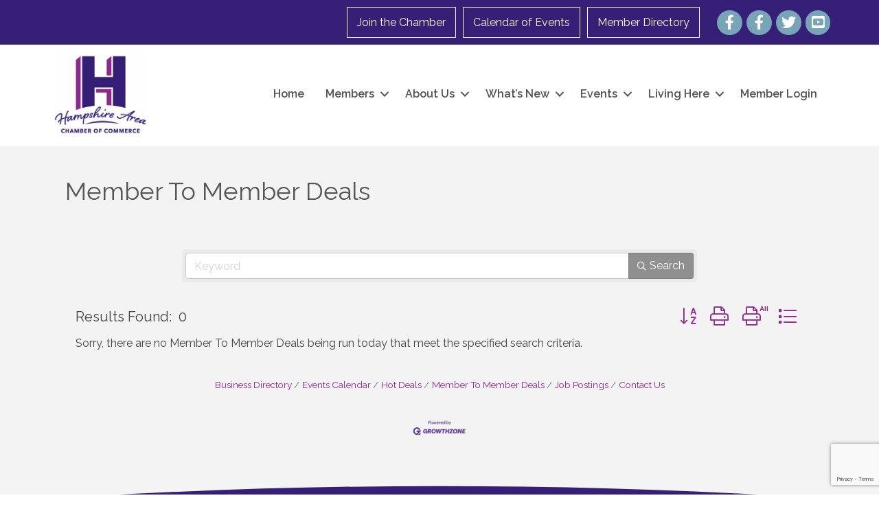

--- FILE ---
content_type: text/html; charset=utf-8
request_url: https://www.google.com/recaptcha/enterprise/anchor?ar=1&k=6LfI_T8rAAAAAMkWHrLP_GfSf3tLy9tKa839wcWa&co=aHR0cHM6Ly9idXNpbmVzcy5oYW1wc2hpcmVjaGFtYmVyLm9yZzo0NDM.&hl=en&v=PoyoqOPhxBO7pBk68S4YbpHZ&size=invisible&anchor-ms=20000&execute-ms=30000&cb=s031nfgsj7fz
body_size: 48788
content:
<!DOCTYPE HTML><html dir="ltr" lang="en"><head><meta http-equiv="Content-Type" content="text/html; charset=UTF-8">
<meta http-equiv="X-UA-Compatible" content="IE=edge">
<title>reCAPTCHA</title>
<style type="text/css">
/* cyrillic-ext */
@font-face {
  font-family: 'Roboto';
  font-style: normal;
  font-weight: 400;
  font-stretch: 100%;
  src: url(//fonts.gstatic.com/s/roboto/v48/KFO7CnqEu92Fr1ME7kSn66aGLdTylUAMa3GUBHMdazTgWw.woff2) format('woff2');
  unicode-range: U+0460-052F, U+1C80-1C8A, U+20B4, U+2DE0-2DFF, U+A640-A69F, U+FE2E-FE2F;
}
/* cyrillic */
@font-face {
  font-family: 'Roboto';
  font-style: normal;
  font-weight: 400;
  font-stretch: 100%;
  src: url(//fonts.gstatic.com/s/roboto/v48/KFO7CnqEu92Fr1ME7kSn66aGLdTylUAMa3iUBHMdazTgWw.woff2) format('woff2');
  unicode-range: U+0301, U+0400-045F, U+0490-0491, U+04B0-04B1, U+2116;
}
/* greek-ext */
@font-face {
  font-family: 'Roboto';
  font-style: normal;
  font-weight: 400;
  font-stretch: 100%;
  src: url(//fonts.gstatic.com/s/roboto/v48/KFO7CnqEu92Fr1ME7kSn66aGLdTylUAMa3CUBHMdazTgWw.woff2) format('woff2');
  unicode-range: U+1F00-1FFF;
}
/* greek */
@font-face {
  font-family: 'Roboto';
  font-style: normal;
  font-weight: 400;
  font-stretch: 100%;
  src: url(//fonts.gstatic.com/s/roboto/v48/KFO7CnqEu92Fr1ME7kSn66aGLdTylUAMa3-UBHMdazTgWw.woff2) format('woff2');
  unicode-range: U+0370-0377, U+037A-037F, U+0384-038A, U+038C, U+038E-03A1, U+03A3-03FF;
}
/* math */
@font-face {
  font-family: 'Roboto';
  font-style: normal;
  font-weight: 400;
  font-stretch: 100%;
  src: url(//fonts.gstatic.com/s/roboto/v48/KFO7CnqEu92Fr1ME7kSn66aGLdTylUAMawCUBHMdazTgWw.woff2) format('woff2');
  unicode-range: U+0302-0303, U+0305, U+0307-0308, U+0310, U+0312, U+0315, U+031A, U+0326-0327, U+032C, U+032F-0330, U+0332-0333, U+0338, U+033A, U+0346, U+034D, U+0391-03A1, U+03A3-03A9, U+03B1-03C9, U+03D1, U+03D5-03D6, U+03F0-03F1, U+03F4-03F5, U+2016-2017, U+2034-2038, U+203C, U+2040, U+2043, U+2047, U+2050, U+2057, U+205F, U+2070-2071, U+2074-208E, U+2090-209C, U+20D0-20DC, U+20E1, U+20E5-20EF, U+2100-2112, U+2114-2115, U+2117-2121, U+2123-214F, U+2190, U+2192, U+2194-21AE, U+21B0-21E5, U+21F1-21F2, U+21F4-2211, U+2213-2214, U+2216-22FF, U+2308-230B, U+2310, U+2319, U+231C-2321, U+2336-237A, U+237C, U+2395, U+239B-23B7, U+23D0, U+23DC-23E1, U+2474-2475, U+25AF, U+25B3, U+25B7, U+25BD, U+25C1, U+25CA, U+25CC, U+25FB, U+266D-266F, U+27C0-27FF, U+2900-2AFF, U+2B0E-2B11, U+2B30-2B4C, U+2BFE, U+3030, U+FF5B, U+FF5D, U+1D400-1D7FF, U+1EE00-1EEFF;
}
/* symbols */
@font-face {
  font-family: 'Roboto';
  font-style: normal;
  font-weight: 400;
  font-stretch: 100%;
  src: url(//fonts.gstatic.com/s/roboto/v48/KFO7CnqEu92Fr1ME7kSn66aGLdTylUAMaxKUBHMdazTgWw.woff2) format('woff2');
  unicode-range: U+0001-000C, U+000E-001F, U+007F-009F, U+20DD-20E0, U+20E2-20E4, U+2150-218F, U+2190, U+2192, U+2194-2199, U+21AF, U+21E6-21F0, U+21F3, U+2218-2219, U+2299, U+22C4-22C6, U+2300-243F, U+2440-244A, U+2460-24FF, U+25A0-27BF, U+2800-28FF, U+2921-2922, U+2981, U+29BF, U+29EB, U+2B00-2BFF, U+4DC0-4DFF, U+FFF9-FFFB, U+10140-1018E, U+10190-1019C, U+101A0, U+101D0-101FD, U+102E0-102FB, U+10E60-10E7E, U+1D2C0-1D2D3, U+1D2E0-1D37F, U+1F000-1F0FF, U+1F100-1F1AD, U+1F1E6-1F1FF, U+1F30D-1F30F, U+1F315, U+1F31C, U+1F31E, U+1F320-1F32C, U+1F336, U+1F378, U+1F37D, U+1F382, U+1F393-1F39F, U+1F3A7-1F3A8, U+1F3AC-1F3AF, U+1F3C2, U+1F3C4-1F3C6, U+1F3CA-1F3CE, U+1F3D4-1F3E0, U+1F3ED, U+1F3F1-1F3F3, U+1F3F5-1F3F7, U+1F408, U+1F415, U+1F41F, U+1F426, U+1F43F, U+1F441-1F442, U+1F444, U+1F446-1F449, U+1F44C-1F44E, U+1F453, U+1F46A, U+1F47D, U+1F4A3, U+1F4B0, U+1F4B3, U+1F4B9, U+1F4BB, U+1F4BF, U+1F4C8-1F4CB, U+1F4D6, U+1F4DA, U+1F4DF, U+1F4E3-1F4E6, U+1F4EA-1F4ED, U+1F4F7, U+1F4F9-1F4FB, U+1F4FD-1F4FE, U+1F503, U+1F507-1F50B, U+1F50D, U+1F512-1F513, U+1F53E-1F54A, U+1F54F-1F5FA, U+1F610, U+1F650-1F67F, U+1F687, U+1F68D, U+1F691, U+1F694, U+1F698, U+1F6AD, U+1F6B2, U+1F6B9-1F6BA, U+1F6BC, U+1F6C6-1F6CF, U+1F6D3-1F6D7, U+1F6E0-1F6EA, U+1F6F0-1F6F3, U+1F6F7-1F6FC, U+1F700-1F7FF, U+1F800-1F80B, U+1F810-1F847, U+1F850-1F859, U+1F860-1F887, U+1F890-1F8AD, U+1F8B0-1F8BB, U+1F8C0-1F8C1, U+1F900-1F90B, U+1F93B, U+1F946, U+1F984, U+1F996, U+1F9E9, U+1FA00-1FA6F, U+1FA70-1FA7C, U+1FA80-1FA89, U+1FA8F-1FAC6, U+1FACE-1FADC, U+1FADF-1FAE9, U+1FAF0-1FAF8, U+1FB00-1FBFF;
}
/* vietnamese */
@font-face {
  font-family: 'Roboto';
  font-style: normal;
  font-weight: 400;
  font-stretch: 100%;
  src: url(//fonts.gstatic.com/s/roboto/v48/KFO7CnqEu92Fr1ME7kSn66aGLdTylUAMa3OUBHMdazTgWw.woff2) format('woff2');
  unicode-range: U+0102-0103, U+0110-0111, U+0128-0129, U+0168-0169, U+01A0-01A1, U+01AF-01B0, U+0300-0301, U+0303-0304, U+0308-0309, U+0323, U+0329, U+1EA0-1EF9, U+20AB;
}
/* latin-ext */
@font-face {
  font-family: 'Roboto';
  font-style: normal;
  font-weight: 400;
  font-stretch: 100%;
  src: url(//fonts.gstatic.com/s/roboto/v48/KFO7CnqEu92Fr1ME7kSn66aGLdTylUAMa3KUBHMdazTgWw.woff2) format('woff2');
  unicode-range: U+0100-02BA, U+02BD-02C5, U+02C7-02CC, U+02CE-02D7, U+02DD-02FF, U+0304, U+0308, U+0329, U+1D00-1DBF, U+1E00-1E9F, U+1EF2-1EFF, U+2020, U+20A0-20AB, U+20AD-20C0, U+2113, U+2C60-2C7F, U+A720-A7FF;
}
/* latin */
@font-face {
  font-family: 'Roboto';
  font-style: normal;
  font-weight: 400;
  font-stretch: 100%;
  src: url(//fonts.gstatic.com/s/roboto/v48/KFO7CnqEu92Fr1ME7kSn66aGLdTylUAMa3yUBHMdazQ.woff2) format('woff2');
  unicode-range: U+0000-00FF, U+0131, U+0152-0153, U+02BB-02BC, U+02C6, U+02DA, U+02DC, U+0304, U+0308, U+0329, U+2000-206F, U+20AC, U+2122, U+2191, U+2193, U+2212, U+2215, U+FEFF, U+FFFD;
}
/* cyrillic-ext */
@font-face {
  font-family: 'Roboto';
  font-style: normal;
  font-weight: 500;
  font-stretch: 100%;
  src: url(//fonts.gstatic.com/s/roboto/v48/KFO7CnqEu92Fr1ME7kSn66aGLdTylUAMa3GUBHMdazTgWw.woff2) format('woff2');
  unicode-range: U+0460-052F, U+1C80-1C8A, U+20B4, U+2DE0-2DFF, U+A640-A69F, U+FE2E-FE2F;
}
/* cyrillic */
@font-face {
  font-family: 'Roboto';
  font-style: normal;
  font-weight: 500;
  font-stretch: 100%;
  src: url(//fonts.gstatic.com/s/roboto/v48/KFO7CnqEu92Fr1ME7kSn66aGLdTylUAMa3iUBHMdazTgWw.woff2) format('woff2');
  unicode-range: U+0301, U+0400-045F, U+0490-0491, U+04B0-04B1, U+2116;
}
/* greek-ext */
@font-face {
  font-family: 'Roboto';
  font-style: normal;
  font-weight: 500;
  font-stretch: 100%;
  src: url(//fonts.gstatic.com/s/roboto/v48/KFO7CnqEu92Fr1ME7kSn66aGLdTylUAMa3CUBHMdazTgWw.woff2) format('woff2');
  unicode-range: U+1F00-1FFF;
}
/* greek */
@font-face {
  font-family: 'Roboto';
  font-style: normal;
  font-weight: 500;
  font-stretch: 100%;
  src: url(//fonts.gstatic.com/s/roboto/v48/KFO7CnqEu92Fr1ME7kSn66aGLdTylUAMa3-UBHMdazTgWw.woff2) format('woff2');
  unicode-range: U+0370-0377, U+037A-037F, U+0384-038A, U+038C, U+038E-03A1, U+03A3-03FF;
}
/* math */
@font-face {
  font-family: 'Roboto';
  font-style: normal;
  font-weight: 500;
  font-stretch: 100%;
  src: url(//fonts.gstatic.com/s/roboto/v48/KFO7CnqEu92Fr1ME7kSn66aGLdTylUAMawCUBHMdazTgWw.woff2) format('woff2');
  unicode-range: U+0302-0303, U+0305, U+0307-0308, U+0310, U+0312, U+0315, U+031A, U+0326-0327, U+032C, U+032F-0330, U+0332-0333, U+0338, U+033A, U+0346, U+034D, U+0391-03A1, U+03A3-03A9, U+03B1-03C9, U+03D1, U+03D5-03D6, U+03F0-03F1, U+03F4-03F5, U+2016-2017, U+2034-2038, U+203C, U+2040, U+2043, U+2047, U+2050, U+2057, U+205F, U+2070-2071, U+2074-208E, U+2090-209C, U+20D0-20DC, U+20E1, U+20E5-20EF, U+2100-2112, U+2114-2115, U+2117-2121, U+2123-214F, U+2190, U+2192, U+2194-21AE, U+21B0-21E5, U+21F1-21F2, U+21F4-2211, U+2213-2214, U+2216-22FF, U+2308-230B, U+2310, U+2319, U+231C-2321, U+2336-237A, U+237C, U+2395, U+239B-23B7, U+23D0, U+23DC-23E1, U+2474-2475, U+25AF, U+25B3, U+25B7, U+25BD, U+25C1, U+25CA, U+25CC, U+25FB, U+266D-266F, U+27C0-27FF, U+2900-2AFF, U+2B0E-2B11, U+2B30-2B4C, U+2BFE, U+3030, U+FF5B, U+FF5D, U+1D400-1D7FF, U+1EE00-1EEFF;
}
/* symbols */
@font-face {
  font-family: 'Roboto';
  font-style: normal;
  font-weight: 500;
  font-stretch: 100%;
  src: url(//fonts.gstatic.com/s/roboto/v48/KFO7CnqEu92Fr1ME7kSn66aGLdTylUAMaxKUBHMdazTgWw.woff2) format('woff2');
  unicode-range: U+0001-000C, U+000E-001F, U+007F-009F, U+20DD-20E0, U+20E2-20E4, U+2150-218F, U+2190, U+2192, U+2194-2199, U+21AF, U+21E6-21F0, U+21F3, U+2218-2219, U+2299, U+22C4-22C6, U+2300-243F, U+2440-244A, U+2460-24FF, U+25A0-27BF, U+2800-28FF, U+2921-2922, U+2981, U+29BF, U+29EB, U+2B00-2BFF, U+4DC0-4DFF, U+FFF9-FFFB, U+10140-1018E, U+10190-1019C, U+101A0, U+101D0-101FD, U+102E0-102FB, U+10E60-10E7E, U+1D2C0-1D2D3, U+1D2E0-1D37F, U+1F000-1F0FF, U+1F100-1F1AD, U+1F1E6-1F1FF, U+1F30D-1F30F, U+1F315, U+1F31C, U+1F31E, U+1F320-1F32C, U+1F336, U+1F378, U+1F37D, U+1F382, U+1F393-1F39F, U+1F3A7-1F3A8, U+1F3AC-1F3AF, U+1F3C2, U+1F3C4-1F3C6, U+1F3CA-1F3CE, U+1F3D4-1F3E0, U+1F3ED, U+1F3F1-1F3F3, U+1F3F5-1F3F7, U+1F408, U+1F415, U+1F41F, U+1F426, U+1F43F, U+1F441-1F442, U+1F444, U+1F446-1F449, U+1F44C-1F44E, U+1F453, U+1F46A, U+1F47D, U+1F4A3, U+1F4B0, U+1F4B3, U+1F4B9, U+1F4BB, U+1F4BF, U+1F4C8-1F4CB, U+1F4D6, U+1F4DA, U+1F4DF, U+1F4E3-1F4E6, U+1F4EA-1F4ED, U+1F4F7, U+1F4F9-1F4FB, U+1F4FD-1F4FE, U+1F503, U+1F507-1F50B, U+1F50D, U+1F512-1F513, U+1F53E-1F54A, U+1F54F-1F5FA, U+1F610, U+1F650-1F67F, U+1F687, U+1F68D, U+1F691, U+1F694, U+1F698, U+1F6AD, U+1F6B2, U+1F6B9-1F6BA, U+1F6BC, U+1F6C6-1F6CF, U+1F6D3-1F6D7, U+1F6E0-1F6EA, U+1F6F0-1F6F3, U+1F6F7-1F6FC, U+1F700-1F7FF, U+1F800-1F80B, U+1F810-1F847, U+1F850-1F859, U+1F860-1F887, U+1F890-1F8AD, U+1F8B0-1F8BB, U+1F8C0-1F8C1, U+1F900-1F90B, U+1F93B, U+1F946, U+1F984, U+1F996, U+1F9E9, U+1FA00-1FA6F, U+1FA70-1FA7C, U+1FA80-1FA89, U+1FA8F-1FAC6, U+1FACE-1FADC, U+1FADF-1FAE9, U+1FAF0-1FAF8, U+1FB00-1FBFF;
}
/* vietnamese */
@font-face {
  font-family: 'Roboto';
  font-style: normal;
  font-weight: 500;
  font-stretch: 100%;
  src: url(//fonts.gstatic.com/s/roboto/v48/KFO7CnqEu92Fr1ME7kSn66aGLdTylUAMa3OUBHMdazTgWw.woff2) format('woff2');
  unicode-range: U+0102-0103, U+0110-0111, U+0128-0129, U+0168-0169, U+01A0-01A1, U+01AF-01B0, U+0300-0301, U+0303-0304, U+0308-0309, U+0323, U+0329, U+1EA0-1EF9, U+20AB;
}
/* latin-ext */
@font-face {
  font-family: 'Roboto';
  font-style: normal;
  font-weight: 500;
  font-stretch: 100%;
  src: url(//fonts.gstatic.com/s/roboto/v48/KFO7CnqEu92Fr1ME7kSn66aGLdTylUAMa3KUBHMdazTgWw.woff2) format('woff2');
  unicode-range: U+0100-02BA, U+02BD-02C5, U+02C7-02CC, U+02CE-02D7, U+02DD-02FF, U+0304, U+0308, U+0329, U+1D00-1DBF, U+1E00-1E9F, U+1EF2-1EFF, U+2020, U+20A0-20AB, U+20AD-20C0, U+2113, U+2C60-2C7F, U+A720-A7FF;
}
/* latin */
@font-face {
  font-family: 'Roboto';
  font-style: normal;
  font-weight: 500;
  font-stretch: 100%;
  src: url(//fonts.gstatic.com/s/roboto/v48/KFO7CnqEu92Fr1ME7kSn66aGLdTylUAMa3yUBHMdazQ.woff2) format('woff2');
  unicode-range: U+0000-00FF, U+0131, U+0152-0153, U+02BB-02BC, U+02C6, U+02DA, U+02DC, U+0304, U+0308, U+0329, U+2000-206F, U+20AC, U+2122, U+2191, U+2193, U+2212, U+2215, U+FEFF, U+FFFD;
}
/* cyrillic-ext */
@font-face {
  font-family: 'Roboto';
  font-style: normal;
  font-weight: 900;
  font-stretch: 100%;
  src: url(//fonts.gstatic.com/s/roboto/v48/KFO7CnqEu92Fr1ME7kSn66aGLdTylUAMa3GUBHMdazTgWw.woff2) format('woff2');
  unicode-range: U+0460-052F, U+1C80-1C8A, U+20B4, U+2DE0-2DFF, U+A640-A69F, U+FE2E-FE2F;
}
/* cyrillic */
@font-face {
  font-family: 'Roboto';
  font-style: normal;
  font-weight: 900;
  font-stretch: 100%;
  src: url(//fonts.gstatic.com/s/roboto/v48/KFO7CnqEu92Fr1ME7kSn66aGLdTylUAMa3iUBHMdazTgWw.woff2) format('woff2');
  unicode-range: U+0301, U+0400-045F, U+0490-0491, U+04B0-04B1, U+2116;
}
/* greek-ext */
@font-face {
  font-family: 'Roboto';
  font-style: normal;
  font-weight: 900;
  font-stretch: 100%;
  src: url(//fonts.gstatic.com/s/roboto/v48/KFO7CnqEu92Fr1ME7kSn66aGLdTylUAMa3CUBHMdazTgWw.woff2) format('woff2');
  unicode-range: U+1F00-1FFF;
}
/* greek */
@font-face {
  font-family: 'Roboto';
  font-style: normal;
  font-weight: 900;
  font-stretch: 100%;
  src: url(//fonts.gstatic.com/s/roboto/v48/KFO7CnqEu92Fr1ME7kSn66aGLdTylUAMa3-UBHMdazTgWw.woff2) format('woff2');
  unicode-range: U+0370-0377, U+037A-037F, U+0384-038A, U+038C, U+038E-03A1, U+03A3-03FF;
}
/* math */
@font-face {
  font-family: 'Roboto';
  font-style: normal;
  font-weight: 900;
  font-stretch: 100%;
  src: url(//fonts.gstatic.com/s/roboto/v48/KFO7CnqEu92Fr1ME7kSn66aGLdTylUAMawCUBHMdazTgWw.woff2) format('woff2');
  unicode-range: U+0302-0303, U+0305, U+0307-0308, U+0310, U+0312, U+0315, U+031A, U+0326-0327, U+032C, U+032F-0330, U+0332-0333, U+0338, U+033A, U+0346, U+034D, U+0391-03A1, U+03A3-03A9, U+03B1-03C9, U+03D1, U+03D5-03D6, U+03F0-03F1, U+03F4-03F5, U+2016-2017, U+2034-2038, U+203C, U+2040, U+2043, U+2047, U+2050, U+2057, U+205F, U+2070-2071, U+2074-208E, U+2090-209C, U+20D0-20DC, U+20E1, U+20E5-20EF, U+2100-2112, U+2114-2115, U+2117-2121, U+2123-214F, U+2190, U+2192, U+2194-21AE, U+21B0-21E5, U+21F1-21F2, U+21F4-2211, U+2213-2214, U+2216-22FF, U+2308-230B, U+2310, U+2319, U+231C-2321, U+2336-237A, U+237C, U+2395, U+239B-23B7, U+23D0, U+23DC-23E1, U+2474-2475, U+25AF, U+25B3, U+25B7, U+25BD, U+25C1, U+25CA, U+25CC, U+25FB, U+266D-266F, U+27C0-27FF, U+2900-2AFF, U+2B0E-2B11, U+2B30-2B4C, U+2BFE, U+3030, U+FF5B, U+FF5D, U+1D400-1D7FF, U+1EE00-1EEFF;
}
/* symbols */
@font-face {
  font-family: 'Roboto';
  font-style: normal;
  font-weight: 900;
  font-stretch: 100%;
  src: url(//fonts.gstatic.com/s/roboto/v48/KFO7CnqEu92Fr1ME7kSn66aGLdTylUAMaxKUBHMdazTgWw.woff2) format('woff2');
  unicode-range: U+0001-000C, U+000E-001F, U+007F-009F, U+20DD-20E0, U+20E2-20E4, U+2150-218F, U+2190, U+2192, U+2194-2199, U+21AF, U+21E6-21F0, U+21F3, U+2218-2219, U+2299, U+22C4-22C6, U+2300-243F, U+2440-244A, U+2460-24FF, U+25A0-27BF, U+2800-28FF, U+2921-2922, U+2981, U+29BF, U+29EB, U+2B00-2BFF, U+4DC0-4DFF, U+FFF9-FFFB, U+10140-1018E, U+10190-1019C, U+101A0, U+101D0-101FD, U+102E0-102FB, U+10E60-10E7E, U+1D2C0-1D2D3, U+1D2E0-1D37F, U+1F000-1F0FF, U+1F100-1F1AD, U+1F1E6-1F1FF, U+1F30D-1F30F, U+1F315, U+1F31C, U+1F31E, U+1F320-1F32C, U+1F336, U+1F378, U+1F37D, U+1F382, U+1F393-1F39F, U+1F3A7-1F3A8, U+1F3AC-1F3AF, U+1F3C2, U+1F3C4-1F3C6, U+1F3CA-1F3CE, U+1F3D4-1F3E0, U+1F3ED, U+1F3F1-1F3F3, U+1F3F5-1F3F7, U+1F408, U+1F415, U+1F41F, U+1F426, U+1F43F, U+1F441-1F442, U+1F444, U+1F446-1F449, U+1F44C-1F44E, U+1F453, U+1F46A, U+1F47D, U+1F4A3, U+1F4B0, U+1F4B3, U+1F4B9, U+1F4BB, U+1F4BF, U+1F4C8-1F4CB, U+1F4D6, U+1F4DA, U+1F4DF, U+1F4E3-1F4E6, U+1F4EA-1F4ED, U+1F4F7, U+1F4F9-1F4FB, U+1F4FD-1F4FE, U+1F503, U+1F507-1F50B, U+1F50D, U+1F512-1F513, U+1F53E-1F54A, U+1F54F-1F5FA, U+1F610, U+1F650-1F67F, U+1F687, U+1F68D, U+1F691, U+1F694, U+1F698, U+1F6AD, U+1F6B2, U+1F6B9-1F6BA, U+1F6BC, U+1F6C6-1F6CF, U+1F6D3-1F6D7, U+1F6E0-1F6EA, U+1F6F0-1F6F3, U+1F6F7-1F6FC, U+1F700-1F7FF, U+1F800-1F80B, U+1F810-1F847, U+1F850-1F859, U+1F860-1F887, U+1F890-1F8AD, U+1F8B0-1F8BB, U+1F8C0-1F8C1, U+1F900-1F90B, U+1F93B, U+1F946, U+1F984, U+1F996, U+1F9E9, U+1FA00-1FA6F, U+1FA70-1FA7C, U+1FA80-1FA89, U+1FA8F-1FAC6, U+1FACE-1FADC, U+1FADF-1FAE9, U+1FAF0-1FAF8, U+1FB00-1FBFF;
}
/* vietnamese */
@font-face {
  font-family: 'Roboto';
  font-style: normal;
  font-weight: 900;
  font-stretch: 100%;
  src: url(//fonts.gstatic.com/s/roboto/v48/KFO7CnqEu92Fr1ME7kSn66aGLdTylUAMa3OUBHMdazTgWw.woff2) format('woff2');
  unicode-range: U+0102-0103, U+0110-0111, U+0128-0129, U+0168-0169, U+01A0-01A1, U+01AF-01B0, U+0300-0301, U+0303-0304, U+0308-0309, U+0323, U+0329, U+1EA0-1EF9, U+20AB;
}
/* latin-ext */
@font-face {
  font-family: 'Roboto';
  font-style: normal;
  font-weight: 900;
  font-stretch: 100%;
  src: url(//fonts.gstatic.com/s/roboto/v48/KFO7CnqEu92Fr1ME7kSn66aGLdTylUAMa3KUBHMdazTgWw.woff2) format('woff2');
  unicode-range: U+0100-02BA, U+02BD-02C5, U+02C7-02CC, U+02CE-02D7, U+02DD-02FF, U+0304, U+0308, U+0329, U+1D00-1DBF, U+1E00-1E9F, U+1EF2-1EFF, U+2020, U+20A0-20AB, U+20AD-20C0, U+2113, U+2C60-2C7F, U+A720-A7FF;
}
/* latin */
@font-face {
  font-family: 'Roboto';
  font-style: normal;
  font-weight: 900;
  font-stretch: 100%;
  src: url(//fonts.gstatic.com/s/roboto/v48/KFO7CnqEu92Fr1ME7kSn66aGLdTylUAMa3yUBHMdazQ.woff2) format('woff2');
  unicode-range: U+0000-00FF, U+0131, U+0152-0153, U+02BB-02BC, U+02C6, U+02DA, U+02DC, U+0304, U+0308, U+0329, U+2000-206F, U+20AC, U+2122, U+2191, U+2193, U+2212, U+2215, U+FEFF, U+FFFD;
}

</style>
<link rel="stylesheet" type="text/css" href="https://www.gstatic.com/recaptcha/releases/PoyoqOPhxBO7pBk68S4YbpHZ/styles__ltr.css">
<script nonce="hmPprRQtKR-v8sCQ9ynq_A" type="text/javascript">window['__recaptcha_api'] = 'https://www.google.com/recaptcha/enterprise/';</script>
<script type="text/javascript" src="https://www.gstatic.com/recaptcha/releases/PoyoqOPhxBO7pBk68S4YbpHZ/recaptcha__en.js" nonce="hmPprRQtKR-v8sCQ9ynq_A">
      
    </script></head>
<body><div id="rc-anchor-alert" class="rc-anchor-alert"></div>
<input type="hidden" id="recaptcha-token" value="[base64]">
<script type="text/javascript" nonce="hmPprRQtKR-v8sCQ9ynq_A">
      recaptcha.anchor.Main.init("[\x22ainput\x22,[\x22bgdata\x22,\x22\x22,\[base64]/[base64]/MjU1Ong/[base64]/[base64]/[base64]/[base64]/[base64]/[base64]/[base64]/[base64]/[base64]/[base64]/[base64]/[base64]/[base64]/[base64]/[base64]\\u003d\x22,\[base64]\\u003d\x22,\x22ZMOLw7fCvBDCm8Ktw5vCmDnCthoCw7/Do8KfR8Kww6LCqsKdw43CpUvDsQwbMcORLXnCgF/DvXMJJcKjMD8Mw49UGg5vO8OVwqjCgcKkccKXw7/[base64]/Drx8HBx3Cl8Kswr5lOsK3VkPDpcKYElh6wr91w5jDgHLCsklAMwTCl8KuIMKuwoUITRpgFSMKf8Kkw6pFJsOVFsK9WzJ8w5rDi8KLwqIWBGrCkDvCv8KlFT9hTsKVFwXCj3bCiXl4Qj8pw77CjcKNwonCk0PDusO1woIiI8Khw63CqVbChMKfXsK9w58WEMKdwq/Ds2DDggLCmsKUwprCnxXDjsKaXcOow5TCs3E4J8KOwoVvSsOSQD9WU8Kow7oWwrxaw63DnnsawpbDrGZbZ0QPMsKhMQIAGFfDh0JcaAFMNAwqejXDvwjDrwHCohrCqsKwFSLDli3DjWNfw4HDki0SwpcXw4LDjnnDklF7Wm/CpnAAwrXDlHrDtcOidX7DrUxswqhyDVfCgMK+w4Fpw4XCrC4+Ggstwq0tX8OsH2PCusOZw7wpeMKRIMKnw5s7wo5Iwql+w5LCmMKNcwPCuxDCh8OabsKSw60Bw7bCnMORw6XDggbColzDmjMVDcKiwrowwroPw4NURMOdV8OcwrvDkcO/[base64]/DvTzDhMOSwqHDk8O5w7LDhQ3Dlw89w7vCkRbDqlU9w6TCnsK+Z8KZw63DvcO2w48uwrFsw5/Cqn0+w4d4w5lPdcKvwqzDtcOsC8Kgwo7CgyTChcK9wpvCi8KbanrCj8O5w5kUw6tWw68pw6gNw6DDoW/CicKaw4zDpsKZw57DkcOMw4F3wqnDtAnDiH4jwqnDtSHCscOYGg9/fhfDsGTCjmwCO11dw4zCpsK3wr3DusKgLsOfDB0Qw4Z3w6New6rDvcKkw41NGcOdfUs1P8OHw7I/w7gbfgtPw7EFWMOlw6QbwrDCi8Ksw7I7wrzDlsO5asOAEsKoS8Ksw7nDl8OYwpgCMDkrTmEmOsKbw4bDkcKAwqXDv8Oew717wp1MH30FXhrCsQ9Vw60WE8OVwo/CiRPDicKwTxzChcKpwpfCqsKkYcOow5PDm8OZw4XDrWXCoVoawrnCi8OYwqE1w4oNw7fDscKvw6ISTsKOCsOaf8Kjw4XCunUvf0A8w7fCuS8AwrTCisO0w759CsO5w517w57Cp8Krwqt0wowcGiFlD8Knw6dbwpU0XWrDncKHKC8Iw4MgPX7CvcO/w75gU8KkwpvDtUU3wolcw7rCqxfDuztaw5HDsSsENnBHO15Fc8Krwooowqw/bcOEwqlowqNqIB3CrMKNw7J8w7FpJsOkw4XDuxIowojCvH3DnBIPDFsDw5Y4WMKPKcKQw6Apwq4FKMK5w5zCgkbCrTTCusKnw6jCk8OPSCjDtSfCkiRcwoM/w6xNcBIrwoHDjcK7CkloYsOlw6JbJ34Cw4QJRQrCg0dhbMOrwr9+wpBzH8OOTsKrXjE7w7zCjAVOURJlfMOKw7grR8Knw6DDqXQPwpnCoMOJwoh1w4RpwrvCm8K5wobCjsOaEjLDjcKLwr1ywotvw7lUwocaTcKvOsOEw7wfw5IkFAPCmm/Ck8KhS8KhSBAIwr0FYcKBSTfCpC4UWcOnI8O3aMKOb8Oww7TDusOYwrfCv8KlIMKPVsOLw5fDtEU9wq3DlgHDqcK7EVTCuFYZFMOtQsKCwqPDvTYBasO0dsO5wpJVF8ObVhYzWwPCiAMSwqnDosK/w6FlwoUcCUVvHQ/Ci2zDosK3w4t7XC5/wrbDoULDp1UaNhQEfcKuwpRLFQhCN8OGw7TDjsOSCMKDw4FAR3U+DsOww5s4G8K+w7DDuMOSHsOpMR9nwozDkFbClcOjADbCvcOcTW8tw4bDiHHDuBrDnHwPwr1ywosDwqtHwqfCpgjCnibDlih1w78/w4Aow63DgsKZwozCuMOlOHXDm8OoAxgrw7JbwrY4wopKw4FbL1V5w5fDicKLw4nCicKRwpVNT0k2wqBaZxXCkMKmwqzCicOGwoNaw6IGGwtBEAMufURQwp1Wwp/Cl8OBw5XCmBPDvMKOw4/DoyZLw7Bkw6Fgw7PDvQDDucKmw4/CkMOMw47Cki01acKkfsKmw7N8UcKCwpHDlMOmE8OnZ8K9wqrCr2gPw4l+w4fDn8K5LsOnPnfCocOwwrV3w5/[base64]/dFrCicKEw5I6wqAhJMOeRsO3w6bCv8KVBWDCl8OfZcOZZgUiDcOHbypUCcOWw4Mrw6PDqD/DtTjCriBDPXsOQ8KywrzDhsKSWXDDjMKHPsOfOsOfwqzDtQcBVwJmwp/DvcOnwodsw5DDsH/DrgDDgFpBwp7Ck0vChBHCp0ddw6s5CHdSwozDoi/Cv8OPw7nCoX7DpsOzV8KxMMKRw6U5VU4qw4xpwrEcSyvDuXTCr3TDkCvCuw/Co8K2CcOZw5QwwrLDn0DDksKfwqBywpfDgsOdD2VqDcOHNsKYwooAwq8Jw7kXMVfDrzDDkMOqfBPCvMOWT2Bkw5s0RMKZw6AVw5BNPmg5w5vDoTzDlBHDncKGOMOxA0LDmhdueMORw7/DisOHwrfChBNOAQbDu0DCvMOlw7fDoHvCoxvCoMKEX3zDgGHDlkLDuS/Dj0zDgMKEwrY+QsKgeX/Ckl92KhHCrsKuw6Qgwr4Dc8OWwrxowq/Ci8O0w4ozwpTDpMKMw6LClGjDhwkOwpDDkwvCnQ8HVl50QFYnw41/T8OUwrluw7xFwrXDgyrDkVFkAwVgw7zDiMO/Px1iwqrDgcKyw47Cg8OrOxTCn8OBSQnCjivDmHDDmMOLw5nCkxVQwp4+UBNxXcK3OHDCiXQsREzDrMKSwoPDjMKeTSXDnsOzw4orK8KxwqXDtcO4w43CusKuaMOewpdJwqkxwrTCmsKOwpzCvMKZwonDrcKqw4jCrAFbHyzCgMOXSMOwAUd1w5BZwr/CnMKMw4nDiC7ClMKOwoPDnB1tKE5TFHnCl3bDqMOmw61jw5sfLMKfwqnCo8Odw5kIw79GwoQ0wpx0woREC8OnIMKPU8OKd8Kcw75oCsOMV8KIwqvDpXbDj8OMSV/DssOLw51Pwq1Yc3FzeC/Dv0VDw5nCp8OXYHAvwo7CljPDjH82XMKuAEl1ZRMmGcKSfHFcNsO9LsO9Bx/Do8O5QyLDjsKpwpMOYFfClsO/[base64]/wqXCjcK/[base64]/CpDYzf8KPw45COMKdNcOwwrsrwrIDwqtcw4fDtGrCrsO8Z8K/[base64]/DtT7CkMOIV2Znwp85woNCXMKrcxDCjMOhw7PCnCPClEpmw5DDm0bDjwfCnBtKwrrDkMOmwqkdw5IFfcOUNWzCrsKkIMOvw47DshtOw5zCvcKhD2oFZMOTZ30fHsKeR2/DksOOw5DCqXsTPgQ+wpnCi8O5w44zwrjDnHXDshslw4nDvTpkwo4ZVR4ra2DCsMKxw5XCjcKjw78xLxnCqTxbwrJhEsKTZsK4wpLDjy8ndzbCt0LDtms1w7w2w6/DnDR9Ij5kaMKBw7YTw6Fewo4Xw7/DmxDCmw7DgsKywozDryoNQ8K/wrPCiDsNYsO7w4DDhMKNw6XDg3XCmGBbTMOuGMKoOcKow5PDusKqNC1nwpfCp8OnXkYjJMKfICPCnmYSwo8CX0xbbcOsaGPDl2jCucOTIMOIcQjCslwOdcKcQcKMw47Clnt2WcOiwobCqcKow5vCijV/[base64]/DqcKWKWrCk0HDisOBfsOPdMOWw7JqQMOsI8Oyf2/CuXRQdMOOw4zClSQ6wpbDpMOuRsOrY8KeESxuwohiwr54w40uMzQPUGbChgfCuMOBJys8w7LCv8Oxwq/ChjNLw7Yqwq/DhA/[base64]/CthLDskwnacKYasKYacKLw7fDuic/w5VXSknClwZfwpQHAijDrsK/wqzDn8KjwpPDmzVjw6nDocOBGsOWw5Jew7ACNMK9w4tTH8KTwp3DgXTCqMKMw7nCsCQYGsOMwqpgIwrDtcKzEGLDr8KOBVdyLHnDtQzDr1Muw55YRMOYc8Kcw6HCj8KKXFDDpsO/w5DDgMK0w7wtw7RDZsOIwozCuMKwwpvDk1LCt8OeI10pElHDusOOw6F/[base64]/DiH/CsHPCrsKWSMK0PDh7KMKDwotrwpbCgzvDkcOYbsOEaBfDkcO/[base64]/DlcO2AsOtwoJgayk4w5DCssKUKyDCh8Knw6bDqVbDt8KyW1Q/wohlw7k2R8OMwol7RFjCgBYgw5YPWcOaRnXCojXDsxzCp2NpM8KaHcKLTsOLJcOjV8Ocw5cvDChuKyzDuMOAfgzCo8Kuw7/DtE7ChcK/[base64]/DtmNgV3wTw4rCu0jCrcKIwpDDjj96wq46w5lVwqo8NmfDqgvDncKww6XDu8KzYsK/XjZAbmvDocKfNUrDp28Nw5jCnXBtwosxRkV3ezRcwqbCl8KvLxYFwqHCjGUaw48Cwp/[base64]/LQzDjsKnwqzDvzVnwqDCoMOFIsO/UcOELhvCqsOodcOgcRIYw5QQwrHDicOhCMOoA8OuwonCjA7Cg2wkw7nDvRnDs3xnwpXCohYvw7hRVXgxw70dw4tIAQXDtQTCpMKLw4DCkUnCm8O9PcOEAGxTT8KpBcOCw6XDsELCoMKPMMOzaC/[base64]/DicOQFn3DvXnDi8OZdsOdOMKNwqnChXoDwrgIwpExVcKawroPw63DpEHDt8KdKUDCjlgQX8OYNlDDohZjAH1XGMKowpfCj8K6w60hAwDClMK3TSBSw4UfDwfDjnPChcKyfcK4QcOnb8K9w7LCty/Dt03DosKrw6tfw49HOsK/wpXCpw/DmHvDtlTDuUfDmSbCgwDDsD4rdHXDjAojcTRzP8O2ZB/CisOLwpfCv8OBw4VNwocpw7jDiBLCjTwvQsKxFC04XwfCg8OdChrDrMOPw67DnzFdOQHCnsKxw6EWV8KAw44fw6RxL8O0Z0sANMOiwqhOXVE/wpYcVcOFwpMGwrV2DMO0NjTDlMOAw6QZw4XCl8OKDcKCwqFJScKGRlfDpU7ChkfChHhSw4wBAT9eIS/ChgEpFsOEwp9cwoXChsOcwqrCqXsbLcO3cMOgV3NzBcOrw4YbwpTCtBV2wpxuwr5NwqvDgC4MOEhtRsKsw4XDhgnCu8KewrLCrgTCg0bDrxkywrLDsT5/w63DkipadMK3BxMMEMK0BsK9FDjCrMKMKsKZw4nDjMKMJE0QwpR5MBF4w54Gw6/Ct8OcwoDDvHHDrMOpw6BOXcONRR/CjMOUQ1x+wqXCll/CpcKvAcKcW0BQHB7Do8Ohw6LDv3HCgQjDvMOuwo8YBMOCwr/CsDvCtCU4w69yEMKYw6rCvMOuw7/[base64]/[base64]/NSMqYcKsVMK9woFTDkXCvsOUwqIzCTomwp4tS1LCgWPDi0EWw6jDlsK4PAHCjgcVdsKyNsONw7zCiTshw7kRw7DCjhpnLMO0wqTCqcOuwrvDh8KTwop5OcKRwoUiwqrDkQNzY1wBLMKnwovDjMOmwq7CgcKLG08bWXVCVcK/[base64]/DsE1qwqbDiVE6wqUZwr/[base64]/DnsKzc8K/axvCvgbDkMKKw5tVGSskTH19w5tCwoxxwoPCh8KrwpvCiT3Cky5UbsKAw6p9dTnCssO0wrtPKipDw6AvdMKFVizCsxgcw6bDs0nCnTE+ZEMmNB/DrCIDwp3Cq8OpDDdcZMKQw6BscsKiw4zDvRQ1CE1AScOlQMKDwrvDoMOTwqEiw7TDiAjDicKZwr9/w5I0w4IBTUTDlFMtw6LCjWXDn8KEd8KrwoYfwrvCo8KbQMOUScK9wp9OUWfCn0VYCsK6XsOZNcK7wpgOJGHCt8KmVMKtw7XDksO3wrUBDiF0w4XClMKucsO/wo5yOgPDuV/Ci8OhTMKtDToIwrrDv8Ksw4pjXsKEwr0fFcOFw4sQe8K+w7hvb8KzXS0Kw6pMw6rCn8Kswr7Dh8KEacOxw53CsHBVw6DCunfCusKVcMK+LsOZw40UCcK9H8KZw7IqbsK/[base64]/DnBPDhsOUAGLCl18FKDNxGm0uw7kow67CoDjChcOBwqjCunckwrvChmMxw7fCjzMZfRvCqlvCosK7wr8Uwp3CuMK8wqLCvcKew6khHDI1J8OSPXYawo7CmsOub8KUP8OaQcOowrDDvi18AcOeWMKrwo52wp7CgADDuQjCp8Kmw5XCvDBFN8OdTExwJF/CksOxwqlVw6fCqsKFfQrClVNAIcOew4YDw6wbw7I5wr3DkcKDMnDDnsKHw6nCq1HCoMO6XMO0wpkzw4jDulTDq8K3AMKRWk1INMKewpXDvmJXXcKaZ8OMwoMldsKpFE0xbcOVOMOlwpLDuTloaWc/w7fDmsKeUmTCosKsw5/Dkx7DuVDDlwjCuh4OwoLDr8Klw5jDrAsbOWNMwrBWPMKWwrcCwq7DsiPDjw7Dul9GUHrCjsKuw5DDpsOSWjLDuG/[base64]/DvzYUAULClwZMR0YsJ1U5w55gDsOmwpNyUzHCpEjDvcO7wr9rwqZUBMKBFXXDjQZ3QMKVfwYEw5fCqMOSWcKxV2d6w5BzDi7CisODfSHDpD9Xw7bChMKnw6kCw7/Dj8KCdMOTb0PDgUXCg8OLw43Cn08wwqfDtsOgwqfDjR4mwoZIw5MqRMO6FcKuwoPDokNYw5oVwpnDiSsMwqzDl8KiYQLDmcOLGcOtDTUUAXHDjSBKwqfCosOAfsOZw7vCkMO4DV8Ow7djwpUuXMODJMKwRzwrNcO/byQSw5MyUcOXw57Cvw8NXsKiOcOSOMOBwq8uwqAyw5bDtcOVw6LDuy0tQUPCicKbw700w5MSEATDqD3DrMKKAgrDjsOEwonCqMKGw6HCsB8NQmIOw4tcwrrDs8KiwoVXO8ODwo/DmTx2wo7Di3rDtyfCjsKqw5kzw6gKbXZUwqdoHsKxwrQHSUDChEvCjVF+w7NhwohAFETDojvDrMKVwodtLMOdwrrCm8OmaiAmw4l8XhI9w44xNMKnw5ZDwqo0wp8SUsKKCsKvwq1hUB5aCXTCjhluLjbDl8KeEMOnAsOKCMOCBm0Xw6A4eD/DhF7Cs8K+wrbDtsOMw6xrGljDmMOGBG7DjhZqM3VsGMKiR8KxIMKxw4/Cpx3DmcOfw7jDkUAbSXV/w47DisK/AMOdXcK7w6kZwofCgMKLf8KLwrQkwofDiRcdGARyw4TDqEt1EMO2wr1Swp7DgcOOZT1AOcKlByrCvGjDmcOBLMKjETfCpsOxwr7DpD3CjsKjNQE0w4socCfDgCQHwoYneMKWwqJ5GMKkVxTCv19rwoQMw5HDg0RWwo5DJsOGdnbCuA/DrUZUOXxdwrhywpXDjmRSwr9uw4BOYDLChcOyHsO0wrPCj1MoPlxcP0PCvcOjw7bDqMOHwrdEacKiZ2tsw4nDvDVYwprDp8K9KHPDisKWwoFDfXfDsUVOw64Rw4bDhQ83EcOxZF42w6woGsOYwrYKwo0dXcOWScKrw50iHFTDvwbCn8KYMMKJGMKVF8K+w6/CkcKOwrQ9w5rDvmIIwq7DlTfChkB1w4MpPMKbLCnCr8Oawr7DkMKsfcKHfcONMmUYwrVgwqhQV8O8w77Dj2vCvQtZN8OMK8KEwrDCnsKCwq/CisOGw4zCk8KvdMOEPCM3C8KjKC3Dq8OKw7AoRWATSFvDn8Kww5vDs2taw6x9w7ZRPTDCs8Kww6HDncKAw7xyHMK3w7XDslfDl8OwAhI9w4fCu3wHRMODw44Zw5cEe8K9PQlmS2Z3w7hYw5jCh0IOwo3Cj8KHCTzDnsO/w6DCo8OHwpDClcOuwqlRwppewqXDuFl3wpDDqGM1w4fDkcKhwopiw7HCjgMBwpnClX7CqsKFwo8Fw5AnWsO7GBRuwoHDjS7CnXvDvXXDrlXDtcKvLgRTwqU/wp7DmiHChMKrw50cwrxDGMONwqvCicKWwoXCqREqwqXDjsK+Gj4Ww57CgCZSNxdXw4nDjFcrIUDCrwrCpDfCu8OewqHDqXnDj2TCicKRP1ZIwpnDtMKfwpDCgMOwC8KRw7AaSibDux40wobCsF4gScKyXsK6VF3CqMO+JMKhd8KMwoAew6fCvlvCn8KSV8K9ZcO2wqM/cMOHw69FwpPDocOvW1YLfcKIw6xlQMKDdjzDp8Ogwq1lYsOZw6XCvx/CrQ8RwrU2wolEe8KdLcKVOg/ChmNjd8O/woTDkcKEw6XDg8KEw5/[base64]/DtcOcF8KfNGVVG8KUch5tUcOBOMKWFcOXMsObwpvDhG7DnsK7w4nChjHDoDpddjvCpSUSw5dPw4c/wo/CqSLDrDXDkMKwE8OmwohTwrnDl8KRw7XCvGJESsKZB8KNw4jDpsOhCxdEDXvCqS0+wp/Duzp3wqXCvRfCtn1PwoQpKkPCj8OXw4sFw5XDlWR5NMK+BsKBPsK5cgJaTsKKc8OKw4J8WBnDv0vClcKYdWxGPTF+woEcFMKdw7h+w6XCnGlaw4nDigbDisOpw6bCuivDqRXDiDl/wqPDrTwnGsOYPhjCojrDssKgw5Q8SC58w5pMLcOxc8OODEI6aCrCliHDnMOZP8OhIMOOSVfCiMK6TcO2cQTCt1HCmMKsBcO5wpbDlzMhZhoBwpzDvsKCw6LDnsOSw5TCtcK8eGFWw4jDonPDlcO1w6knQ0bDvsORViQ4wq/DmsK/w64cw5PClnc1wooEwoVQSWTClx04w5zCh8O3VsKAwpNJHFUzNBvDtsOAMnnCo8OZJnplwozChSdAw6bDvsOocsKIw4TCt8OuD34wCcK0wroLB8KQNnUMEcO5w5XDncOsw5DCtMKJE8KewqMpG8K6wpLCtQ3Cr8OWbXPDiSIUwr5ywp/[base64]/AVjCisKMQsO/BGcSO03DiyZwDiYXw4MSVWzDhRw4GwDCqA91wrJwwoplHsOJZcKKwobDrcOrYsK0w6wnSCc/[base64]/CnMKQwoZ/w63CjMK7JUl/[base64]/ClMKDw5RSXsOmwobCvW3DnDHDoGJWSBbCkU01XygGwo82eMOQS3wlVDrCi8OJwoUqwrhDw47CvVvClVjDssOkwrHDqMK1w5MMKMOaCcORFWBRKsKUw5/[base64]/w4UWFzxleS8SIcKld8KNwprDisKEw5XCl1rDpMO/PcKAGMO7PcKPw4jCg8Kww4bCvRjCuwsJGFtIeknDpsOqYcOlDMKgOsKmwqA9PGR5VXLDmgLCqlFiwqPDmHtAV8KPwr3Cl8KJwp1hw4JUwo/DtsKQwqnCv8OQLcKxw4jDlsOywpIUcSrCssKjw7HCrcO+ImfCs8O/wrPDnsOfMw7Cvj4+woUMJcKmwpjCgilrw5l+aMOIYSc8Si47wrnDmmpwFcKNUMOAPVQHDnxhJMKbw4zCmsKRLMOVKyY2CXPChX80bh/DtMK4w5XCpEXCqnTDtMOLwpjCpAHDgFjCgsOiEsK4HMKOwp/CpcOOZ8KPQsO8w4XCmGnCoxvCgH8Qw6rCjsOyDVpHw6jDrDF1w4caw5tiwqtYCmwtwodaw5lPcT1JUWfCnGvCgcOiUzx3woshQS/CnlwhfMKLFcO3w6jCiDbCosK+wo7CpcO/[base64]/w4VNwpbCqFAJc2jCnMO8EVV6w7PClMKufydfwqnDtkbCvgdEEB3Cq24aGA7Cr0HCmTtMPl3Ci8OEw5zCuhHCukUyAMOcw4EBVsOBwoUjwoDCrcOWblJ/wp7CpxzCigjDojfClx0qEsOLGMOlw6g9w6zDrU1GwqrCrsOTw73CvA3DvQdkMUnCq8OewqlbJH10UMKfw6LDiGbDkWl6a1nDqcKIw4fCgcOwTMOOwrfCvCk3w61FeXoeKHrDk8ObfMKCw79Rw7XChhPDmV/DqkVecMKIWCgTaUchXsKdL8Kgw4/CoSfCjMKLw4Baw5TDoSrDjcOwVsOPHsOWBXJAaWk+w7grRjjCqcKtcDIyw5bDg3NcAsORYFLDlDDDqGxpDsOpJmjDvsOCwoTCgFUdwpDDjyZZEcOsKHMNX2zCoMKDwpxwbW/Di8OuwpPDhsKVw5Yrw5bDlcKAw6XCjmbDoMKzwq3DomvCq8Oow5zDn8KONH/Dg8KKEMOswog6a8KwIsOhT8KsGV1WwpYhb8KsGzXDnzXDinnCoMOAXD/CulnCg8OkwoXDqFXCo8OUw6oyFX96wptvw4dFwr3Ci8KnCcK/OMKzfBXCt8OyEcO6by0RwpDCpcKcwo3DmMK1w63DgsKTw6diwrvCkcOoc8KxPMKvw7MRwrZzwoV7PknDlcKXNMOmw7RPw7tJwp48LQZCw5Jkw5x7C8OwC39Yw7LDl8OPw7fDm8KzYV/CvTPDgnzDrk3DoMOWMMO0aVLDt8OYIsOcw7h4LX3DhUDDoUTCo1dGw7PCqxUuw6jCmcKcwr8HwqJjKQDDtsK+wot/OWI+LMKgwpfDjcOZBsOjN8KbwqUUN8O8w4zDsMKKLBR0w4jCtH9scglnw4DCvMOOHMOBXDvCqHFIwqxCIk3Cj8Oww7NNdRhtIcO1w5Axd8KRFMKqwrREw7hjRxfCgHRYwqLCjcKdbmU9w5YawrZ0aMKHw7/CmFnDlMOCX8OGwojCphVWfhjCicOKwo7CpknDu2gnwpNla3bCpMOdwr5hR8OeKcKROHV1w5TDoHobw4dOXGrCjsOgOnQXwq1Pw4HDpMOqw7ZIw63CicOqecO/w7UybltpFxoJS8O7ZMK0wpxawq1Zw4dWQcKsaSRtV2YAw4TCqQXDrsOKVRcCeDoewobCgB5JZ0dnFE7Dr07CoA0kW3MswqDCmErCqxJQJG0LWHwnP8Kyw4kTWQ7Cl8KAw7UvwowqYMOEVsKXEUFROMOswpIBwqN7w7bCmMO5WMOiF3rDo8OXKsKSwr/CqCJ4w5bCrErCpxPDosO3w73Ct8KQwodmw4tuAyUHwqcZVj18wpHDuMOcEcKVw7XCvcONw5gqHMOrCwhvwrwTO8Kiwrgcw4dFIMKyw7hgwoUewpzClcK/[base64]/CkMOswqXClGBieUk1wp0YwrbCgAMmw64iw6NSw7jDk8OWeMKFfsOFwp/[base64]/CrVTDqQAeGE3DokUXw4A8w4jCoXfCllnCg8Kdwo7Con4LwpTCpMOswrgxWcOTwrxCMWjDsEo9XcK9w4AKwrvCjsKrwqTDuMOOCSrDi8KRwojChDDDpMKLFsKEw6LClMKswpHChzUYH8KyaS9Rw6xEw619wqpmwqlGw6nDkB0FC8OBwoRKw7RkN1E9wpnDij/Dg8KHw63CihjDucKuw5bDocOMFVITOURBH0oBOMOTw7jDssKIw5g6BFsIBsKuwph+a1XCvkhFfUDDuQZKaHMuwpjDhMKdDytGwrZmw4dNwrfDkV3DtMOwFHzDoMOnw7h+woMEwrslw7rCvwxAHsKwZsKfwop/w5QnJcOqTzUIMHrClR3DmsO9wpHDnlBzw7vCt3vDocK6CW7CiMOidsOmw50GGHPCp3sqS0nDqcORSMOSwoF4wrBSMBpww7rClcKmKcKpwqxbwo3Cj8KaXMOnVydwwposdcOUwp/[base64]/[base64]/wrzCpcOQwpjCsG9twqUDeGnCkzB4QULDshHCscK/[base64]/wrFwWsKYwo1jBR9PVFTCr8KqF8OPXMK9ahpow6p6GMKdTElbwqMKw648w6TDh8OwwoA1YiPDpcKUw6zDtRxQDX1aYcKHHlvDpMKewqtZcsKFXVhKScOVYcKdwps3IT88SsOpHUHDoiHDm8KMw73DiMKkX8Onw5xTw7/DqsKtRzjCocK2KcO8YB4PdcO/LDLCqwQZwqrDkADDkSHCvR3DvmXDqGoLw77DhzLDvMKkICE6dcOIwoh/wqUGw53DtEQIw7VAcsKEZTfDqsKWasOXG1DCjx/CuCkSKGoLJMOZacOMw5IBw55ECsOcwoHDh0dfOUrDk8KWwo59AMOpADrDnsOPwprCn8KEwrwaw5BDaiNeKVnClRnCv0HDlzPCqsKJeMOxdcOHCm/Dr8OoVDrDrnN0Fn/DhcKUdMOcw58SdHEwS8OpQ8KMwrM4esK8w7HDlmZ3AB3CnCJXwrQ0wpbCiErDhgxMw7ZNwpnClULCmcO9SMOAwo7DlDFowp/DvkpGTcK7awQWwqNUw4Yqw4Rawq1HZsOqOsOza8ONRcOOCMOZw7fDlE3CoxLCpsOZwpjDq8KsX2bDljJYwpTCpMO2w6vCh8OBOA13wo50wp/DjRMDK8Ovw4jDlRE4wrR8w6YpD8Okwp3DqSI0QVZnGcKDOsO4woYTMMOdfFTDosKKFMORMMKNwpkHUcO6QsKRw4pvaRbCugHDsRhhw4dMc1LDrcKbKcKfw4AdCcKecMK8HknDqcOMSsKHw6XCjsKiOmJAwpB/wpLDnFVnwrPDuydzwp/[base64]/[base64]/wqPDq8OFw4oiJ8Kww5zCh8KdwrkPXMK0wqnCosK6V8OUZsOow7hbNH1IwrHDpXzDjcOwc8Onw5wrwoJ+BMO0VsOnwrF5w6AKSinDiA5yw6PCvConw5wYHg/Ci8OKw4/CkBnChgJrJMOObiDCucOuw4rDs8OawpvCgXUmEcKMw5gnUAPCvMOewrg4bDMJw67DjMKiFMOzwphBVD7DqsKMw7gBwrdLXsK6woDDksOGwqLCtsK4aH/DkUByLAnDm3taaB49dcKWw6MtYsOzesKjc8KTw6AaZsOGwqg8HMOHasOaXgU6w4HCosOodcK/cGI6RMOGdMKpw5PClhE/ZQdEw45YwozCr8K4w7AkDcKaLMOXw7cSw6fCkMOVwoFtZMOMdsOKAGnCgcKOw7wHw7ZMOnkjXcK/wrwKw6oqwoIvUsKswpl2wo5EMcKrGMOWw7oAwpLCg1nCqsOEw7XDhMOiTxQSUcOdYyvClcKWwpxhwp/[base64]/Cu8O3a8KGwpvCgcKZO8KZwpZDw63DqSlXfMKJwokdOg7Cn2rDicKkwojCu8O1w5BHwpLChUNCPMOZwrp9w754w5JYw5XCvsK/CcKAwpnDtcKNbWoQbyXDp0JnNMKJwo0hK3YWd2fCt1/Cq8KBw5QUH8KnwqscRMOsw7TDp8KlfcO3wpQ1wrUtwr7CpUXDlxvDr8OKNcKMesKrwobCp291R0wQwpPCqcOfWsOXwowCDsO/fjjCvcK/w4nCgxHCtcKyw67CvsODCMOzezlSacKAGzwUwrRcw4TDpTtQwo8Uw4AdW3nDnsKgw6c+NMKPwpTCpS5Sf8Oaw5bDq1HCsAA0w74CwpRJLMKKdmE9wqLDisOKFndDw6oew7jDgztew4/[base64]/CnMKATcO4w5/Di3kcwr9/wpN2wrZdwrnDhnnDoXHCjFBgw6bDp8OlwonDigjCucO6w6fCuFLCnQDCnzTDjMOFAkfDgRnDosOPwpDCm8KyP8KqXsO/M8OdBcORw4DCrMO+wrDCuRkLLyMZbGpXd8KGWsOQw7rCsMOFwrppw7DDlnQmZsONZTYUAMOFShVQwqMJw7IRLsKsJ8OXIMKXKcOcGcKGwowraEDCrsOlw61/ccKIwqBXw47Cn13DosOQwojCvcO1w4rDmcOFw6YXwoh8aMO+wr5rWknDrMOOKMKVw741wrnCpFPCkcKqw5XDiA/CrsKUZSY8w5jDrB4jXSN9fRRXcCwHwo/[base64]/[base64]/CosO2fcKswrTChFPCshUVwp41w7IIw7A8FgvDlyYowqbDssKfXcKsM0bCpsKDw7scw7PDpxJlwr8mPQ7CskXCnyI+wosjw6hmwphZdGXCocKyw7cUYjlOc3w/Tl1HaMOnOSwHw4Z0w5PCgMOqw55ADml6w40yP2RfwpvDosOAC2HCo3dWMcKSSFB2U8Ohw5jDn8K/[base64]/Dt8KnJl/CvcOXwonDosOkw6vClMObw6spw6/CrcKkdsOsWsO8FDvDmUjDlMKEQDDDh8OlwozDq8OwGkMFLlcAw7FNwrBgw6RywrpsIlzCjHHDsD3DhGMqdcOWLCd5wqEawpzClxzCssOzwohEesKjaBjDtkTCkMKAaw/CmHHCskBsZsOSXHkpR07DncOqw48Nwp1vV8Oow73Cl2fDh8Opw7chwr/CkmvDuRMdZjnCoGo+asKLJMK+JMOoc8OcFcOCbE7Dp8K+GcOUw7TDjcKgDMKxw74oLHbCuDXDqQbClcOiw5tGM2vChBPDn1BSw48Gw7FBw64Cdy9uwp8LGcOtw5J1w7t6OF/[base64]/w5DCscOOw5PDpMKSTcOpDHURw70AwqVlwp0Sw7fDh8OEchfClcKsRmLDixTDnR/DucO9wqDCvMO5fcKHZcO6w6EWH8OEHcKew6VpUHPDsFzDs8OWw7/DpmQ9F8KowpcYbHU5RiFrw5PCg0zCgkB3NkbDj37ChMKkw4fDnMKVw5TCj0hAwonDqHDDqcOAw7zDr2Jbw59dLsOyw4jDkm8SwrPDksKdw5RXwpHDv07DmlPDqmHCu8OBwoTCuD/DqMKTc8O2ZiPDiMOKfMKzCkMLbcK0UcO6w5rDsMKdaMKCwrHDocKUWsOSw4VVw4rDt8K8w6NoU07DisO/w5dwbMOdW1jDh8OjECDCiRAnWcOkHmjDlSoVC8OUGMOlKcKPfmMafQwbw7vDsXEZwoc5fcOmw4fCucOhw6oQw7Jnw5rCocOpIcKYw6BOZB/DksOuLsOBwrcdw5Adw4PDicOqwpo2w47Dp8KHw6tZw4nDvsOuwq3ChMKkw5YDLV/Dt8OfBcO6wp/[base64]/w73DjMKCwojDjUNWHMKCw4EvMSw/wphbw4wMAMOkw5MrwpUgAlpTwrJZScKww5bDhsOdw4IgDsO8w7fDgMO8woomNx3CgsK/Y8K3Rx3Doz8jwofDtD3CvScYwrDCpcKWBMKhWSDDg8KDwqcbC8Ohw6vClgsKwo9HDsOVYMK2w43Cn8Oka8KMwrIDIsO9FsO/CFQjwoDDgxvDjDvDoGjCjl3CtAdnVDddRHIowq/DpsOjw65YC8OjPcOWwqPDmC/CtMOWwpF2PcKZfwxlw5d9wps2F8O/[base64]/DtMK7YsOmSMKkw7TCnyXConnDsEpFSHTDlMOXw6/[base64]/Cq8KOXD/Dq8OswqEbw5cVwpENwolaAsK2aW1/V8OjwrLDrzAdw6DDjMOFwr5ra8KEJsOQw6YiwqLCjgPCssKtw4DDn8OFwqJgw5PDi8KjbRV+w5/[base64]/DiFoSVcK8woBFScOfwq3DvD/DsHTCiXBVacOWw6Nowoh+wpZXLWrDr8O/[base64]/Cs0lvw7vDssOywqbDiCbCs8O0w4pHN1jCultgw6d0RljCgCfDqcKkVV9xXsKkN8KGwojDq055wq/ClxLDvR7DqMOJwoAxLgPDqMKEVjwuwrExwokYw4vCt8K9SywxwrDCgcKiw5ARF2fCgsO5w4zCq0ljw5bDr8K/Ohh3QsOrDMOMw6LDkzDDgMO/wp/CtsOtNcOzS8KwAcOEw53DtkDDpGhDwpvCh2xxCWJYwq8gdk0nw7DCglDDvMKxDsORUMORcsOOwqDCvsKhfMO5wpDCqsOJYMOow4PDh8OBDSvDl2/DjWjDjghSZwsEwoPDrCPCo8O0w67Cq8OLwqVgLMKvwphoCWtiwrZsw6l9wrrDnXgOwqPCvSwlW8ORwoHCqsK/T1zCmcO9N8KbDcKjMhEpbG7CpMKHVsKGwqR1w47CvDgjwogbw4LCm8Kta2JHZChYwozDgx/Cn0HCsE3ChsOwTMK7w4rDgCDDisKSaDHDjl5Sw4s+YcKAw6vDncOvIcOzwo3CgsKzLFXCgU/[base64]/Q8KORyd0JT3CvwgrwpDCi1HCrh9ZW28lw7BABcK1w4NTAB/CrcOROMKlQcOrb8KUYklVewzDuErDr8OIVcKMRsOZw5fCkAHClcK0YCs3D1LCpMKGRQYqFkYQBsKdw4nDlRfCnzrDiTUPwoQnwpPDrCjCphBzRsObw7fDskXDkcOeFR/[base64]/dsKowopcAMKWRBzCsXE6wr18wp7Di8OJw5bCmynClsKeIsO7wpPCrcK1XgHDqMKwwprCtSHCtT8/w73DiCktw7JkRmjCqMK3wprDnEnCoXbCgMOJw54cw6kVwrUDwq8gw4DDgRgkU8KWRsOTwr/CmSF0wrlMwosnc8O8wpbCgG/CgcK/OsOVRcKgwqPCiG/DpABzwrjCucOYwoQZwoE0wqrCqsKMaF3DmkdSQnrCvCrDnSvCmwIVBUPCvMOHdzN5wo3CnGbDp8OQDcKuE3IobsOBWMKSw7TCv3fCk8K2OMKsw6TCgcKwwo5AOFbDs8O0w5ULwprDnMOnIMOYaMKcwr/[base64]/[base64]/DvznChxIXw70kMHHDvMKpw43Dn8O/TUvDmhTDo8Kmw7vDiGJpVcKRwoBUw57DlAPDm8KFwrs+w6EzXUvDiD8EWxzDqsOkT8OROsKXwrnDg20wYcOCw5t0w4jCkS0/bMOcw60kwq/DhsOhw61+wplFJkhNwpkzIhLDrMKnwoU/wrTDvBoQw6kVXTsXVXTCrR1TwpjCpMONbsK4e8K7WgTCo8Ojw6/Dg8Kkw7dawrBFOwLDpDvDi00lwoXDiW58KWnDq2xiTkIrw4jDksK6w5l2w4/DlMO/CsOEEMK1I8KGIklXwp7DrzDClAzDmQ/Cr1/DucKLIcOKA1Q+AG0WN8OAwpAbw4J/[base64]/[base64]/QwPDiAjDjX4kXVg/fMO6w7HCjcKkYcKewq4oF8KbIMO+wo4pwoZUR8Kiw4kRwqXCrWQoeVM/wrrCr1zDmsKzJVrCj8KCwplqwrbChwDCkh4ew4EnKsOIwqMDwqJjNWzCkcK0w5A0wrbCrwLCulQvA0PDg8K7MTo8w5oBwokkMhjDhBjCucKkw4oTw5/[base64]/DvsOjccKAcXQKLsOOKMOmw4LDihnDiMOkwp4Jw5tDGmh0w4HClwoMacOUwps5wqHCk8KwCFB1w6TCqDZFwp/[base64]/DhVvDtD04w7fDnMOZw4sLQcK5ODAGf8ONGn/Ckz3DmsOvVSEOZsKIRj4YwrBDenbDpGwWFl7CvsOCwqAmQXjChXrCqkLDuRJhwrRlw53DvMKcwoHCicKsw7zDtEbCgcKgJm/CpMO+fcKEwog/E8KBZsO0w4AJw6w+NiTDig/ClXwndMKLA2fCnSHDincZVy1xw7sww7lLwpoaw5DDrG3DtMK+w6UIXsKwIEPCgwAKwqHCkcOnXn92YMO8HsOkf0HDssKHNAl2wpMcE8KGc8KMElZsHcOPwpbDlVkpw6g/[base64]/Ctx7DumwqIMKRM17Dtw8sEcKYwq1Bw4RQQ8OsUzk+w4/DhGFrbxk4w5zDjcKfBBDCkcKVwqTDqsOBw5E/GVwnwrjDssKnw7l0F8KXw6zDh8KWM8K5w5DCvcK/wovCkEYtPMKawrhCw6R+GMK4wqHCt8K+KgrCu8OiSC/[base64]/wpESwoDDpncwIMK4QUh9H8Oiw5F0GkU4wrnCgDfCoz1Mw5rDuGXDtnTClh1Aw7AVwqTDpCNzAG7ClE/CosKsw71Dw6BtAcKaw6TDnHHDkcOCwoBVw7nDiMOkw7LCvHDDscO6w68WWMOJMizCrsOrw4x4Yj9gw4YcEcOMwoDCqF/DuMORw5zCmxnCm8O6NXDCv3XCphHCngwoFMOJfcKXTsKIT8K/w7JxT8K6YWN5w4BwGcKdw4DDjihfFG1aKnwSw6/[base64]/CvcKuOFnCrsOASzYCw4Rvw5Fww6hbW8KVWcObJnnCjcOLF8KcdSsACMKvwq5qw4RDOsK/Qn5pw4bCoTdzWsK4MHTCiUfCu8KswqrCmFttP8OGG8KBewHDh8KRbnvCgcKfDGLCqcKDGkLDkMK8eB7CilHChCHCty7Cjm/DqBRywonDtsOPFsKPw5Qmw5dlw5zCvMOXDGF8BxZ0w4XDocKRw5AewqjCuXHCnwUbM0rCncK/ex/DvMKbK0PDqcOFXlTDhzzDgsOLCwDChA/DtsKbwqFUdcOKJFt+w59jwrvCgMKXw6ZmGSQUw5DDosKmDcObwpHDscOcw7p7wr47EANZDirDrMKdJEfDr8OTwpLChk7CrT3CtsK2BcKjw55bwo3CiylxIVJc\x22],null,[\x22conf\x22,null,\x226LfI_T8rAAAAAMkWHrLP_GfSf3tLy9tKa839wcWa\x22,0,null,null,null,1,[21,125,63,73,95,87,41,43,42,83,102,105,109,121],[1017145,275],0,null,null,null,null,0,null,0,null,700,1,null,0,\[base64]/76lBhn6iwkZoQoZnOKMAhmv8xEZ\x22,0,0,null,null,1,null,0,0,null,null,null,0],\x22https://business.hampshirechamber.org:443\x22,null,[3,1,1],null,null,null,1,3600,[\x22https://www.google.com/intl/en/policies/privacy/\x22,\x22https://www.google.com/intl/en/policies/terms/\x22],\x228Odq8SvCLrUoE7X/U+g9ywgmJZMQ2TAXhbAKmoQq+pc\\u003d\x22,1,0,null,1,1769240030847,0,0,[101,148,142],null,[5,101,197,242],\x22RC-BXcNIS5Smd3Otg\x22,null,null,null,null,null,\x220dAFcWeA4uS0ODxlqEv2AF5UGlhgXtYrsN_PkOBeQAIGT4A6Lat6WwuRGHlnZG6_sO3iAsWnp4pYixp55ncH-ja48tib2PPC-_gA\x22,1769322830837]");
    </script></body></html>

--- FILE ---
content_type: text/plain
request_url: https://www.google-analytics.com/j/collect?v=1&_v=j102&a=595197219&t=pageview&_s=1&dl=https%3A%2F%2Fbusiness.hampshirechamber.org%2Fmembertomember%2F&ul=en-us%40posix&dt=Member%20To%20Member%20Deals%20%7C%20Hampshire%20Area%20Chamber%20of%20Commerce&sr=1280x720&vp=1280x720&_u=IEBAAEABAAAAACAAI~&jid=1389452525&gjid=474313948&cid=1034537739.1769236430&tid=UA-145693637-60&_gid=251917531.1769236430&_r=1&_slc=1&z=1506652793
body_size: -455
content:
2,cG-BDKP5YY8XG